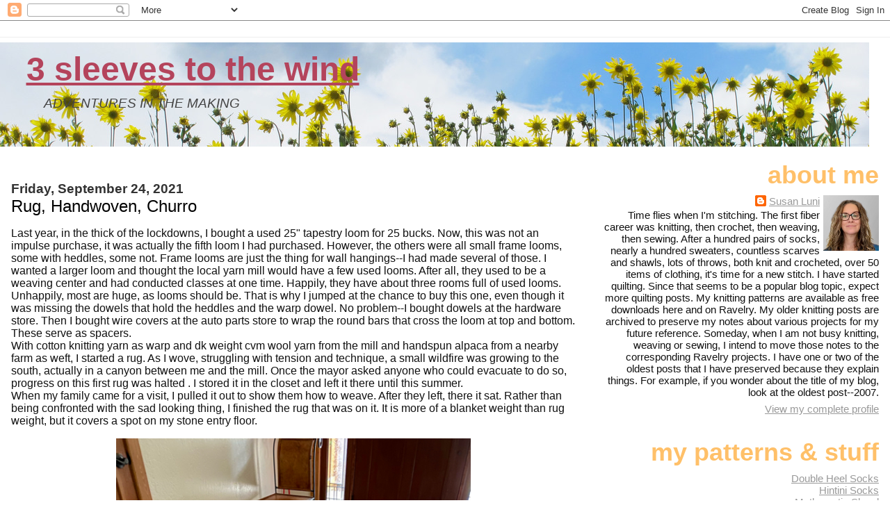

--- FILE ---
content_type: text/html; charset=UTF-8
request_url: https://3sleeves.blogspot.com/2021/09/rug-handwoven-churro.html
body_size: 10874
content:
<!DOCTYPE html>
<html xmlns='http://www.w3.org/1999/xhtml' xmlns:b='http://www.google.com/2005/gml/b' xmlns:data='http://www.google.com/2005/gml/data' xmlns:expr='http://www.google.com/2005/gml/expr'>
<head>
<link href='https://www.blogger.com/static/v1/widgets/2944754296-widget_css_bundle.css' rel='stylesheet' type='text/css'/>
<meta content='text/html; charset=UTF-8' http-equiv='Content-Type'/>
<meta content='blogger' name='generator'/>
<link href='https://3sleeves.blogspot.com/favicon.ico' rel='icon' type='image/x-icon'/>
<link href='https://3sleeves.blogspot.com/2021/09/rug-handwoven-churro.html' rel='canonical'/>
<link rel="alternate" type="application/atom+xml" title="3 Sleeves to the Wind - Atom" href="https://3sleeves.blogspot.com/feeds/posts/default" />
<link rel="alternate" type="application/rss+xml" title="3 Sleeves to the Wind - RSS" href="https://3sleeves.blogspot.com/feeds/posts/default?alt=rss" />
<link rel="service.post" type="application/atom+xml" title="3 Sleeves to the Wind - Atom" href="https://www.blogger.com/feeds/492301279871001546/posts/default" />

<link rel="alternate" type="application/atom+xml" title="3 Sleeves to the Wind - Atom" href="https://3sleeves.blogspot.com/feeds/5262750225879199119/comments/default" />
<!--Can't find substitution for tag [blog.ieCssRetrofitLinks]-->
<link href='https://blogger.googleusercontent.com/img/b/R29vZ2xl/AVvXsEg-bliE0Of-Jj6fatp27LrJvJUYpwl9WakTazzRvJ6C9sI1HktHzVAi0n0OZZ-opcjmwaVwLpzvjIrXZc1KaYzDEUrpVCYQ2MdHjBUZM4QlDpfsWziVYly59_PldLM47tqx94rlATwYV7zkvleRnVgMoTzffw8Z-3eRY90vJcn42i9kd8VjjClUtN6866vW/w510-h640/092421one.jpeg' rel='image_src'/>
<meta content='https://3sleeves.blogspot.com/2021/09/rug-handwoven-churro.html' property='og:url'/>
<meta content='Rug, Handwoven, Churro' property='og:title'/>
<meta content='Last year, in the thick of the lockdowns, I bought a used 25&quot; tapestry loom for 25 bucks.  Now, this was not an impulse purchase, it was act...' property='og:description'/>
<meta content='https://blogger.googleusercontent.com/img/b/R29vZ2xl/AVvXsEg-bliE0Of-Jj6fatp27LrJvJUYpwl9WakTazzRvJ6C9sI1HktHzVAi0n0OZZ-opcjmwaVwLpzvjIrXZc1KaYzDEUrpVCYQ2MdHjBUZM4QlDpfsWziVYly59_PldLM47tqx94rlATwYV7zkvleRnVgMoTzffw8Z-3eRY90vJcn42i9kd8VjjClUtN6866vW/w1200-h630-p-k-no-nu/092421one.jpeg' property='og:image'/>
<title>3 Sleeves to the Wind: Rug, Handwoven, Churro</title>
<style id='page-skin-1' type='text/css'><!--
/*
* Blogger Template Style
*
* Jellyfish
* by Jason Sutter
*/
body {
margin: 0px;
padding: 0px;
background: #ffffff;
color: #111111;
font: normal normal 100% Lucida Grande, Verdana, Arial, Helvetica, Sans-Serif;
}
a:link,
a:visited,
a:active {
color: #b4445c;
}
a img {
border: 0;
}
@media all {
div#main-wrapper {
float: left;
width: 65%;
padding-top: 20px;
padding-right: 1em;
padding-bottom: 0;
padding-left: 0;
word-wrap: break-word; /* fix for long text breaking sidebar float in IE */
overflow: hidden;     /* fix for long non-text content breaking IE sidebar float */
}
div#sidebar-wrapper {
margin: 0px;
text-align: left;
}
div#sidebar {
width: 32%;
float: right;
word-wrap: break-word; /* fix for long text breaking sidebar float in IE */
overflow: hidden;     /* fix for long non-text content breaking IE sidebar float */
}
}
#content-wrapper {
margin-right: 1em;
margin-left: 1em;
}
@media handheld {
div#main-wrapper {
float:none;
width:90%;
}
div#sidebar-wrapper {
margin-left:5%;
}
}
h1,h2,h3,h4 {
padding:0px;
margin:0px;
}
#header {
padding-top:7px;
padding-right:0px;
padding-bottom:20px;
padding-left:0px;
margin-top:23px;
margin-right:0px;
margin-bottom:0px;
margin-left:0px;
border-top:1px solid #eeeeee;
background: #ffffff;
color: #444444;
}
h1 a:visited {
text-decoration: none;
color: #0000cc;
}
h1 {
padding-left: 3%;
padding-top: 20px;
border-bottom: dotted 1px #000000;
border-top: solid 6px #0000cc;
color: #0000cc;
background: #eeeeee;
text-transform:lowercase;
font: normal bold 300% Trebuchet, Trebuchet MS, Arial, sans-serif;
line-height: 0.8em;
}
.description {
padding:0px;
margin-top:1em;
margin-right:12%;
margin-bottom:0px;
margin-left:5%;
color: #444444;
background:transparent;
text-transform:uppercase;
font: italic normal 117% Lucida Grande,Verdana, Arial, Sans-serif;
}
h3 {
color: #000000;
font-weight:normal;
font-size: 150%;
}
h3.post-title a {
color: #000000;
}
.Blog h2.date-header {
margin-top:10px;
margin-right:0px;
margin-bottom:0px;
margin-left:0px;
color: #333333;
font-size:120%;
text-align: left;
text-transform:none;
font-weight: bold;
}
#sidebar .widget {
margin-top: 0px;
margin-right: 0px;
margin-bottom: 33px;
margin-left: 0px;
padding: 0px;
font-size: 95%;
text-align: right;
}
#sidebar ul {
list-style-type: none;
margin-top: 0;
}
#sidebar li {
margin: 0px;
padding: 0px;
list-style-type: none;
}
@media all {
.widget h2 {
color: #ffc069;
font-size: 240%;
text-align:right;
text-transform:lowercase;
}
}
@media handheld {
.widget h2 {
text-align:left;
}
#sidebar {
text-align:left;
}
}
.post {
margin-top:0px;
margin-right:0px;
margin-bottom:30px;
margin-left:0px;
font-size:100%;
}
.post strong {
font-weight: bold;
}
#sidebar a:link,
#sidebar a:visited {
color: #999999;
}
#sidebar a:hover {
text-decoration: none;
}
pre,code,strike {
color: #666666;
}
.post-footer {
padding: 0px;
margin: 0px;
color: #444444;
font-size: 80%;
}
.post-footer a {
text-decoration:none;
}
.post-footer a:hover {
text-decoration:underline;
}
#comments {
padding-top: 2px;
padding-right: 0px;
padding-bottom: 2px;
padding-left: 5px;
font-weight: normal;
}
.comment-author {
margin-top: 20px;
}
.comment-body {
margin-top: 10px;
font-size: 100%;
}
.comment-footer {
margin-right: 10px;
display: inline;
padding: 0px;
color: #444444;
font-size: 80%;
font-family: Lucida Grande,MS Sans Serif,Lucida Sans Unicode,Verdana,Geneva,Lucida,Arial,Helvetica,Sans-Serif;
}
.deleted-comment {
font-style:italic;
color:gray;
}
.comment-link {
margin-left: .6em;
}
.profile-img {
margin-top: 0;
margin-right: 0;
margin-bottom: 5px;
margin-left: 5px;
float: right;
}
.Profile dd {
margin: 0;
padding: 0;
}
.BlogArchive #ArchiveList {
float: right;
}
.widget-content {
margin-top: 0.5em;
}
@media handheld {
.Profile img {
float:none;
}
.Profile {
text-align:left;
}
}
.feed-links {
clear: both;
line-height: 2.5em;
}
#blog-pager-newer-link {
float: left;
}
#blog-pager-older-link {
float: right;
}
#blog-pager {
text-align: center;
}
.clear {
clear: both;
}
/** Tweaks for subscribe widget */
.widget-content .subscribe-wrapper {
float: right;
clear: right;
margin: .2em;
font-family: Arial,Sans-Serif;
}
/** Tweaks for layout editor mode */
body#layout #outer-wrapper {
margin-top: 10px;
}
body#layout #main-wrapper,
body#layout #header {
margin-top: 0;
padding-top: 0;
}

--></style>
<link href='https://www.blogger.com/dyn-css/authorization.css?targetBlogID=492301279871001546&amp;zx=aabcab0e-80e3-472d-96e4-ef876002aab8' media='none' onload='if(media!=&#39;all&#39;)media=&#39;all&#39;' rel='stylesheet'/><noscript><link href='https://www.blogger.com/dyn-css/authorization.css?targetBlogID=492301279871001546&amp;zx=aabcab0e-80e3-472d-96e4-ef876002aab8' rel='stylesheet'/></noscript>
<meta name='google-adsense-platform-account' content='ca-host-pub-1556223355139109'/>
<meta name='google-adsense-platform-domain' content='blogspot.com'/>

</head>
<body>
<div class='navbar section' id='navbar'><div class='widget Navbar' data-version='1' id='Navbar1'><script type="text/javascript">
    function setAttributeOnload(object, attribute, val) {
      if(window.addEventListener) {
        window.addEventListener('load',
          function(){ object[attribute] = val; }, false);
      } else {
        window.attachEvent('onload', function(){ object[attribute] = val; });
      }
    }
  </script>
<div id="navbar-iframe-container"></div>
<script type="text/javascript" src="https://apis.google.com/js/platform.js"></script>
<script type="text/javascript">
      gapi.load("gapi.iframes:gapi.iframes.style.bubble", function() {
        if (gapi.iframes && gapi.iframes.getContext) {
          gapi.iframes.getContext().openChild({
              url: 'https://www.blogger.com/navbar/492301279871001546?po\x3d5262750225879199119\x26origin\x3dhttps://3sleeves.blogspot.com',
              where: document.getElementById("navbar-iframe-container"),
              id: "navbar-iframe"
          });
        }
      });
    </script><script type="text/javascript">
(function() {
var script = document.createElement('script');
script.type = 'text/javascript';
script.src = '//pagead2.googlesyndication.com/pagead/js/google_top_exp.js';
var head = document.getElementsByTagName('head')[0];
if (head) {
head.appendChild(script);
}})();
</script>
</div></div>
<div id='outer-wrapper'><div id='wrap2'>
<!-- skip links for text browsers -->
<span id='skiplinks' style='display:none;'>
<a href='#main'>skip to main </a> |
      <a href='#sidebar'>skip to sidebar</a>
</span>
<div id='header-wrapper'>
<div class='header section' id='header'><div class='widget Header' data-version='1' id='Header1'>
<div id='header-inner' style='background-image: url("https://blogger.googleusercontent.com/img/b/R29vZ2xl/AVvXsEiJi3TnOqgCEBwi1-FvWdk7Dw6AiB7QlHq85tbUdLpFQsnMq8fNMY_g21BuyBmsTMvGLcUFUIn2vRyegHlX-k-3JVbciTrYixbY2USNuFLdDxYM09mZLHbExhbixhEld5-Yj-iVrp2Xrudp/s1250/headerflowers.JPG"); background-position: left; width: 1250px; min-height: 150px; _height: 150px; background-repeat: no-repeat; '>
<div class='titlewrapper' style='background: transparent'>
<h1 class='title' style='background: transparent; border-width: 0px'>
<a href='https://3sleeves.blogspot.com/'>
3 Sleeves to the Wind
</a>
</h1>
</div>
<div class='descriptionwrapper'>
<p class='description'><span>Adventures in the Making</span></p>
</div>
</div>
</div></div>
</div>
<div id='content-wrapper'>
<div id='crosscol-wrapper' style='text-align:center'>
<div class='crosscol no-items section' id='crosscol'></div>
</div>
<div id='main-wrapper'>
<div class='main section' id='main'><div class='widget Blog' data-version='1' id='Blog1'>
<div class='blog-posts hfeed'>

          <div class="date-outer">
        
<h2 class='date-header'><span>Friday, September 24, 2021</span></h2>

          <div class="date-posts">
        
<div class='post-outer'>
<div class='post hentry uncustomized-post-template' itemprop='blogPost' itemscope='itemscope' itemtype='http://schema.org/BlogPosting'>
<meta content='https://blogger.googleusercontent.com/img/b/R29vZ2xl/AVvXsEg-bliE0Of-Jj6fatp27LrJvJUYpwl9WakTazzRvJ6C9sI1HktHzVAi0n0OZZ-opcjmwaVwLpzvjIrXZc1KaYzDEUrpVCYQ2MdHjBUZM4QlDpfsWziVYly59_PldLM47tqx94rlATwYV7zkvleRnVgMoTzffw8Z-3eRY90vJcn42i9kd8VjjClUtN6866vW/w510-h640/092421one.jpeg' itemprop='image_url'/>
<meta content='492301279871001546' itemprop='blogId'/>
<meta content='5262750225879199119' itemprop='postId'/>
<a name='5262750225879199119'></a>
<h3 class='post-title entry-title' itemprop='name'>
Rug, Handwoven, Churro
</h3>
<div class='post-header'>
<div class='post-header-line-1'></div>
</div>
<div class='post-body entry-content' id='post-body-5262750225879199119' itemprop='description articleBody'>
<p>Last year, in the thick of the lockdowns, I bought a used 25" tapestry loom for 25 bucks.  Now, this was not an impulse purchase, it was actually the fifth loom I had purchased.  However, the others were all small frame looms, some with heddles, some not.  Frame looms are just the thing for wall hangings--I had made several of those.  I wanted a larger loom and thought the local yarn mill would have a few used looms.  After all, they used to be a weaving center and had conducted classes at one time.  Happily, they have about three rooms full of used looms.  Unhappily, most are huge, as looms should be.  That is why I jumped at the chance to buy this one, even though it was missing the dowels that hold the heddles and the warp dowel.  No problem--I bought dowels at the hardware store.  Then I bought wire covers at the auto parts store to wrap the round bars that cross the loom at top and bottom.  These serve as spacers.  <br />With cotton knitting yarn as warp and dk weight cvm wool yarn from the mill and handspun alpaca from a nearby farm as weft, I started a rug. As I wove, struggling with tension and technique, a small wildfire was growing to the south, actually in a canyon between me and the mill.  Once the mayor asked anyone who could evacuate to do so, progress on this first rug was halted .  I stored it in the closet and left it there until this summer.  <br />When my family came for a visit, I pulled it out to show them how to weave.  After they left, there it sat.  Rather than being confronted with the sad looking thing, I finished the rug that was on it.  It is more of a blanket weight than rug weight, but it covers a spot on my stone entry floor.  <br /></p><div class="separator" style="clear: both; text-align: center;"><a href="https://blogger.googleusercontent.com/img/b/R29vZ2xl/AVvXsEg-bliE0Of-Jj6fatp27LrJvJUYpwl9WakTazzRvJ6C9sI1HktHzVAi0n0OZZ-opcjmwaVwLpzvjIrXZc1KaYzDEUrpVCYQ2MdHjBUZM4QlDpfsWziVYly59_PldLM47tqx94rlATwYV7zkvleRnVgMoTzffw8Z-3eRY90vJcn42i9kd8VjjClUtN6866vW/s600/092421one.jpeg" imageanchor="1" style="margin-left: 1em; margin-right: 1em;"><img border="0" data-original-height="600" data-original-width="478" height="640" src="https://blogger.googleusercontent.com/img/b/R29vZ2xl/AVvXsEg-bliE0Of-Jj6fatp27LrJvJUYpwl9WakTazzRvJ6C9sI1HktHzVAi0n0OZZ-opcjmwaVwLpzvjIrXZc1KaYzDEUrpVCYQ2MdHjBUZM4QlDpfsWziVYly59_PldLM47tqx94rlATwYV7zkvleRnVgMoTzffw8Z-3eRY90vJcn42i9kd8VjjClUtN6866vW/w510-h640/092421one.jpeg" width="510" /></a></div><br /><p><i>That is it on the bottom left, the dark brown and tan one.  It sits next to my new one.  All the others are rugs that I have purchased.&nbsp; My goal is to replace this mismatched lineup with a couple of larger rugs or a runner.</i></p><p></p><p>Then, with the loom empty, it was time for a trip to the mill.  What could be more appropriate than a rug woven with wool from Churro sheep, scoured, carded, spun and dyed at the local mill?  As I picked out the yarn, I found a small group of warp yarns, wool from J. S. Clasgens, in one of the cubbyholes.  They were all partial spools, probably left over from local weavers.  It was not enough to warp their standard size looms, but it was more than enough for my small tapestry loom.  I had been wanting to try Clasgens yarn, having read that it was ideal for Chimayo style rugs, but I hesitated to order a full spool from them.  Finding this bit at the mill was a relief, relieving me of ordering, paying for shipping and waiting for delivery.</p>After using the Clasgens, I have turned against it, in spite of the strong recommendation.  It sheds tremendously and is very sticky, making packing the weft down around it an arduous task.  I have since bought some warp yarn milled by Jagger Yarns.  It is smoother and is waxed.<br /><p>Considering all the improvements to my second rug: wool warp, Churro weft, and a little experience; of course the weaving was quicker and the result better. It did not go smoothly, due to the sticky warp and a probably too close epi (I wanted 4 warp strings per inch, but ended up with 5.3 due to the spacers not stretching out as much as I hoped.), but I finished it in less than a month.</p><div class="separator" style="clear: both; text-align: center;"><a href="https://blogger.googleusercontent.com/img/b/R29vZ2xl/AVvXsEggP7OUVsc78rXTNUeZ9402FoAoylEI4ErP8sqErTi0fzzPqD3ABJRshgae5Z9oNtVESYAnh8PFMeEBeWVxUCV4hWUttd1e_6QBrsbm5jLP5ldo0JdFfJYQOAIaWHvZnGTFv9WDrIvD393vy4XNBral9PBdwqmM4Yw0tVw15l9yM3ryx9nrOg-h83b7OsTg/s600/092421two.jpeg" imageanchor="1" style="margin-left: 1em; margin-right: 1em;"><img border="0" data-original-height="600" data-original-width="600" height="640" src="https://blogger.googleusercontent.com/img/b/R29vZ2xl/AVvXsEggP7OUVsc78rXTNUeZ9402FoAoylEI4ErP8sqErTi0fzzPqD3ABJRshgae5Z9oNtVESYAnh8PFMeEBeWVxUCV4hWUttd1e_6QBrsbm5jLP5ldo0JdFfJYQOAIaWHvZnGTFv9WDrIvD393vy4XNBral9PBdwqmM4Yw0tVw15l9yM3ryx9nrOg-h83b7OsTg/w640-h640/092421two.jpeg" width="640" /></a></div><br /><p>My technique improved as I wove.  The end of this rug is tighter and smoother than the beginning.  That is encouraging.</p><div class="separator" style="clear: both; text-align: center;"><a href="https://blogger.googleusercontent.com/img/b/R29vZ2xl/[base64]/s600/092421three.jpeg" imageanchor="1" style="margin-left: 1em; margin-right: 1em;"><img border="0" data-original-height="600" data-original-width="450" height="640" src="https://blogger.googleusercontent.com/img/b/R29vZ2xl/[base64]/w480-h640/092421three.jpeg" width="480" /></a></div><br /><p>It is nearly 23" wide, a couple of inches wider than the first rug I wove, but due to my using a large piece of cardboard at the start, not realizing that it would take up weaving space, it is only 34" long.</p><p></p><p></p><p></p><p></p>
<div style='clear: both;'></div>
</div>
<div class='post-footer'>
<div class='post-footer-line post-footer-line-1'>
<span class='post-author vcard'>
Posted by
<span class='fn' itemprop='author' itemscope='itemscope' itemtype='http://schema.org/Person'>
<meta content='https://www.blogger.com/profile/17799333297406389634' itemprop='url'/>
<a class='g-profile' href='https://www.blogger.com/profile/17799333297406389634' rel='author' title='author profile'>
<span itemprop='name'>Susan Luni</span>
</a>
</span>
</span>
<span class='post-timestamp'>
at
<meta content='https://3sleeves.blogspot.com/2021/09/rug-handwoven-churro.html' itemprop='url'/>
<a class='timestamp-link' href='https://3sleeves.blogspot.com/2021/09/rug-handwoven-churro.html' rel='bookmark' title='permanent link'><abbr class='published' itemprop='datePublished' title='2021-09-24T12:22:00-07:00'>12:22&#8239;PM</abbr></a>
</span>
<span class='post-comment-link'>
</span>
<span class='post-icons'>
<span class='item-control blog-admin pid-302960852'>
<a href='https://www.blogger.com/post-edit.g?blogID=492301279871001546&postID=5262750225879199119&from=pencil' title='Edit Post'>
<img alt='' class='icon-action' height='18' src='https://resources.blogblog.com/img/icon18_edit_allbkg.gif' width='18'/>
</a>
</span>
</span>
<div class='post-share-buttons goog-inline-block'>
</div>
</div>
<div class='post-footer-line post-footer-line-2'>
<span class='post-labels'>
</span>
</div>
<div class='post-footer-line post-footer-line-3'>
<span class='post-location'>
</span>
</div>
</div>
</div>
<div class='comments' id='comments'>
<a name='comments'></a>
<h4>No comments:</h4>
<div id='Blog1_comments-block-wrapper'>
<dl class='avatar-comment-indent' id='comments-block'>
</dl>
</div>
<p class='comment-footer'>
<a href='https://www.blogger.com/comment/fullpage/post/492301279871001546/5262750225879199119' onclick=''>Post a Comment</a>
</p>
</div>
</div>

        </div></div>
      
</div>
<div class='blog-pager' id='blog-pager'>
<span id='blog-pager-newer-link'>
<a class='blog-pager-newer-link' href='https://3sleeves.blogspot.com/2021/10/03-deep-v-neck-cardigan.html' id='Blog1_blog-pager-newer-link' title='Newer Post'>Newer Post</a>
</span>
<span id='blog-pager-older-link'>
<a class='blog-pager-older-link' href='https://3sleeves.blogspot.com/2021/09/mccalls-8192-wearable-toile-in-view-and.html' id='Blog1_blog-pager-older-link' title='Older Post'>Older Post</a>
</span>
<a class='home-link' href='https://3sleeves.blogspot.com/'>Home</a>
</div>
<div class='clear'></div>
<div class='post-feeds'>
<div class='feed-links'>
Subscribe to:
<a class='feed-link' href='https://3sleeves.blogspot.com/feeds/5262750225879199119/comments/default' target='_blank' type='application/atom+xml'>Post Comments (Atom)</a>
</div>
</div>
</div></div>
</div>
<div id='sidebar-wrapper'>
<div class='sidebar section' id='sidebar'><div class='widget Profile' data-version='1' id='Profile1'>
<h2>About Me</h2>
<div class='widget-content'>
<a href='https://www.blogger.com/profile/17799333297406389634'><img alt='My photo' class='profile-img' height='80' src='//blogger.googleusercontent.com/img/b/R29vZ2xl/AVvXsEiu63VavkOEcqKhQQX6rWMsnu5keH0DBHhT5hMr0J9Afi5gU1x3x00X6q4mgsrmfTQNL8bBIQRrIOvQDj-tLsEvnlp5s5o27esA0H5f-epQzD41LfZl-AAzlI8O-fCACBSp-Sbzm6q3kDBVgNtrFISBkS2CFf6VWtPSOj0mWHYASm2VESQ/s1600/profilepic.jpg' width='80'/></a>
<dl class='profile-datablock'>
<dt class='profile-data'>
<a class='profile-name-link g-profile' href='https://www.blogger.com/profile/17799333297406389634' rel='author' style='background-image: url(//www.blogger.com/img/logo-16.png);'>
Susan Luni
</a>
</dt>
<dd class='profile-textblock'>Time flies when I'm stitching.  The first fiber career was knitting, then crochet, then weaving, then sewing.  After a hundred pairs of socks, nearly a hundred sweaters, countless scarves and shawls, lots of throws, both knit and crocheted, over 50 items of clothing, it's time for a new stitch.  I have started quilting.  Since that seems to be a popular blog topic, expect more quilting posts.   My knitting patterns are available as free downloads here and on Ravelry.  My older knitting posts are archived to preserve my notes about various projects for my future reference.  Someday, when I am not busy knitting, weaving or sewing, I intend to move those notes to the corresponding Ravelry projects.  I have one or two of the oldest posts that I have preserved because they explain things.  For example, if you wonder about the title of my blog, look at the oldest post--2007.</dd>
</dl>
<a class='profile-link' href='https://www.blogger.com/profile/17799333297406389634' rel='author'>View my complete profile</a>
<div class='clear'></div>
</div>
</div><div class='widget LinkList' data-version='1' id='LinkList1'>
<h2>My Patterns &amp; Stuff</h2>
<div class='widget-content'>
<ul>
<li><a href='http://3sleeves.blogspot.com/2014/04/double-knit-sock-heels-pattern.html'>Double Heel Socks</a></li>
<li><a href='http://3sleeves.blogspot.com/2014/03/hitini-sock-pattern-published.html'>Hintini Socks</a></li>
<li><a href='http://knitty.com/ISSUEdf11/PATTmathematix.php'>Mathematix Shawl</a></li>
<li><a href='http://3sleeves.blogspot.com/2011/07/perfecting-ribbed-hand-knit-socks.html'>Daylong Socks</a></li>
<li><a href='http://3sleeves.blogspot.com/2010/03/burning-stripes-sock-pattern-for-sale.html'>Burning Stripes Socks</a></li>
<li><a href='http://3sleeves.blogspot.com/2009/07/knitted-guest-hand-towel-pattern.html'>Bubble Up Towel</a></li>
</ul>
<div class='clear'></div>
</div>
</div><div class='widget Text' data-version='1' id='Text1'>
<h2 class='title'>My Favorite Quote</h2>
<div class='widget-content'>
<em>What I hope people realize is that any time you try to change very entrenched, very established interests, it's not going to be easy, and it's not going to be clean, and it's not going to be quick and you're going to lose sometime.</em><br /><br />Ray Mabus<br /><br />Governor of Mississippi, 1988-92<br /><br /><em></em><br /><br /><br />
</div>
<div class='clear'></div>
</div><div class='widget BlogArchive' data-version='1' id='BlogArchive1'>
<h2>my Blog Archive</h2>
<div class='widget-content'>
<div id='ArchiveList'>
<div id='BlogArchive1_ArchiveList'>
<ul class='hierarchy'>
<li class='archivedate collapsed'>
<a class='toggle' href='javascript:void(0)'>
<span class='zippy'>

        &#9658;&#160;
      
</span>
</a>
<a class='post-count-link' href='https://3sleeves.blogspot.com/2025/'>
2025
</a>
<span class='post-count' dir='ltr'>(13)</span>
<ul class='hierarchy'>
<li class='archivedate collapsed'>
<a class='toggle' href='javascript:void(0)'>
<span class='zippy'>

        &#9658;&#160;
      
</span>
</a>
<a class='post-count-link' href='https://3sleeves.blogspot.com/2025/12/'>
December
</a>
<span class='post-count' dir='ltr'>(2)</span>
</li>
</ul>
<ul class='hierarchy'>
<li class='archivedate collapsed'>
<a class='toggle' href='javascript:void(0)'>
<span class='zippy'>

        &#9658;&#160;
      
</span>
</a>
<a class='post-count-link' href='https://3sleeves.blogspot.com/2025/08/'>
August
</a>
<span class='post-count' dir='ltr'>(2)</span>
</li>
</ul>
<ul class='hierarchy'>
<li class='archivedate collapsed'>
<a class='toggle' href='javascript:void(0)'>
<span class='zippy'>

        &#9658;&#160;
      
</span>
</a>
<a class='post-count-link' href='https://3sleeves.blogspot.com/2025/07/'>
July
</a>
<span class='post-count' dir='ltr'>(2)</span>
</li>
</ul>
<ul class='hierarchy'>
<li class='archivedate collapsed'>
<a class='toggle' href='javascript:void(0)'>
<span class='zippy'>

        &#9658;&#160;
      
</span>
</a>
<a class='post-count-link' href='https://3sleeves.blogspot.com/2025/06/'>
June
</a>
<span class='post-count' dir='ltr'>(1)</span>
</li>
</ul>
<ul class='hierarchy'>
<li class='archivedate collapsed'>
<a class='toggle' href='javascript:void(0)'>
<span class='zippy'>

        &#9658;&#160;
      
</span>
</a>
<a class='post-count-link' href='https://3sleeves.blogspot.com/2025/05/'>
May
</a>
<span class='post-count' dir='ltr'>(1)</span>
</li>
</ul>
<ul class='hierarchy'>
<li class='archivedate collapsed'>
<a class='toggle' href='javascript:void(0)'>
<span class='zippy'>

        &#9658;&#160;
      
</span>
</a>
<a class='post-count-link' href='https://3sleeves.blogspot.com/2025/04/'>
April
</a>
<span class='post-count' dir='ltr'>(1)</span>
</li>
</ul>
<ul class='hierarchy'>
<li class='archivedate collapsed'>
<a class='toggle' href='javascript:void(0)'>
<span class='zippy'>

        &#9658;&#160;
      
</span>
</a>
<a class='post-count-link' href='https://3sleeves.blogspot.com/2025/03/'>
March
</a>
<span class='post-count' dir='ltr'>(4)</span>
</li>
</ul>
</li>
</ul>
<ul class='hierarchy'>
<li class='archivedate collapsed'>
<a class='toggle' href='javascript:void(0)'>
<span class='zippy'>

        &#9658;&#160;
      
</span>
</a>
<a class='post-count-link' href='https://3sleeves.blogspot.com/2024/'>
2024
</a>
<span class='post-count' dir='ltr'>(19)</span>
<ul class='hierarchy'>
<li class='archivedate collapsed'>
<a class='toggle' href='javascript:void(0)'>
<span class='zippy'>

        &#9658;&#160;
      
</span>
</a>
<a class='post-count-link' href='https://3sleeves.blogspot.com/2024/11/'>
November
</a>
<span class='post-count' dir='ltr'>(1)</span>
</li>
</ul>
<ul class='hierarchy'>
<li class='archivedate collapsed'>
<a class='toggle' href='javascript:void(0)'>
<span class='zippy'>

        &#9658;&#160;
      
</span>
</a>
<a class='post-count-link' href='https://3sleeves.blogspot.com/2024/10/'>
October
</a>
<span class='post-count' dir='ltr'>(1)</span>
</li>
</ul>
<ul class='hierarchy'>
<li class='archivedate collapsed'>
<a class='toggle' href='javascript:void(0)'>
<span class='zippy'>

        &#9658;&#160;
      
</span>
</a>
<a class='post-count-link' href='https://3sleeves.blogspot.com/2024/09/'>
September
</a>
<span class='post-count' dir='ltr'>(1)</span>
</li>
</ul>
<ul class='hierarchy'>
<li class='archivedate collapsed'>
<a class='toggle' href='javascript:void(0)'>
<span class='zippy'>

        &#9658;&#160;
      
</span>
</a>
<a class='post-count-link' href='https://3sleeves.blogspot.com/2024/08/'>
August
</a>
<span class='post-count' dir='ltr'>(1)</span>
</li>
</ul>
<ul class='hierarchy'>
<li class='archivedate collapsed'>
<a class='toggle' href='javascript:void(0)'>
<span class='zippy'>

        &#9658;&#160;
      
</span>
</a>
<a class='post-count-link' href='https://3sleeves.blogspot.com/2024/07/'>
July
</a>
<span class='post-count' dir='ltr'>(1)</span>
</li>
</ul>
<ul class='hierarchy'>
<li class='archivedate collapsed'>
<a class='toggle' href='javascript:void(0)'>
<span class='zippy'>

        &#9658;&#160;
      
</span>
</a>
<a class='post-count-link' href='https://3sleeves.blogspot.com/2024/06/'>
June
</a>
<span class='post-count' dir='ltr'>(1)</span>
</li>
</ul>
<ul class='hierarchy'>
<li class='archivedate collapsed'>
<a class='toggle' href='javascript:void(0)'>
<span class='zippy'>

        &#9658;&#160;
      
</span>
</a>
<a class='post-count-link' href='https://3sleeves.blogspot.com/2024/05/'>
May
</a>
<span class='post-count' dir='ltr'>(2)</span>
</li>
</ul>
<ul class='hierarchy'>
<li class='archivedate collapsed'>
<a class='toggle' href='javascript:void(0)'>
<span class='zippy'>

        &#9658;&#160;
      
</span>
</a>
<a class='post-count-link' href='https://3sleeves.blogspot.com/2024/04/'>
April
</a>
<span class='post-count' dir='ltr'>(3)</span>
</li>
</ul>
<ul class='hierarchy'>
<li class='archivedate collapsed'>
<a class='toggle' href='javascript:void(0)'>
<span class='zippy'>

        &#9658;&#160;
      
</span>
</a>
<a class='post-count-link' href='https://3sleeves.blogspot.com/2024/03/'>
March
</a>
<span class='post-count' dir='ltr'>(3)</span>
</li>
</ul>
<ul class='hierarchy'>
<li class='archivedate collapsed'>
<a class='toggle' href='javascript:void(0)'>
<span class='zippy'>

        &#9658;&#160;
      
</span>
</a>
<a class='post-count-link' href='https://3sleeves.blogspot.com/2024/02/'>
February
</a>
<span class='post-count' dir='ltr'>(2)</span>
</li>
</ul>
<ul class='hierarchy'>
<li class='archivedate collapsed'>
<a class='toggle' href='javascript:void(0)'>
<span class='zippy'>

        &#9658;&#160;
      
</span>
</a>
<a class='post-count-link' href='https://3sleeves.blogspot.com/2024/01/'>
January
</a>
<span class='post-count' dir='ltr'>(3)</span>
</li>
</ul>
</li>
</ul>
<ul class='hierarchy'>
<li class='archivedate collapsed'>
<a class='toggle' href='javascript:void(0)'>
<span class='zippy'>

        &#9658;&#160;
      
</span>
</a>
<a class='post-count-link' href='https://3sleeves.blogspot.com/2023/'>
2023
</a>
<span class='post-count' dir='ltr'>(13)</span>
<ul class='hierarchy'>
<li class='archivedate collapsed'>
<a class='toggle' href='javascript:void(0)'>
<span class='zippy'>

        &#9658;&#160;
      
</span>
</a>
<a class='post-count-link' href='https://3sleeves.blogspot.com/2023/12/'>
December
</a>
<span class='post-count' dir='ltr'>(2)</span>
</li>
</ul>
<ul class='hierarchy'>
<li class='archivedate collapsed'>
<a class='toggle' href='javascript:void(0)'>
<span class='zippy'>

        &#9658;&#160;
      
</span>
</a>
<a class='post-count-link' href='https://3sleeves.blogspot.com/2023/11/'>
November
</a>
<span class='post-count' dir='ltr'>(2)</span>
</li>
</ul>
<ul class='hierarchy'>
<li class='archivedate collapsed'>
<a class='toggle' href='javascript:void(0)'>
<span class='zippy'>

        &#9658;&#160;
      
</span>
</a>
<a class='post-count-link' href='https://3sleeves.blogspot.com/2023/06/'>
June
</a>
<span class='post-count' dir='ltr'>(5)</span>
</li>
</ul>
<ul class='hierarchy'>
<li class='archivedate collapsed'>
<a class='toggle' href='javascript:void(0)'>
<span class='zippy'>

        &#9658;&#160;
      
</span>
</a>
<a class='post-count-link' href='https://3sleeves.blogspot.com/2023/04/'>
April
</a>
<span class='post-count' dir='ltr'>(2)</span>
</li>
</ul>
<ul class='hierarchy'>
<li class='archivedate collapsed'>
<a class='toggle' href='javascript:void(0)'>
<span class='zippy'>

        &#9658;&#160;
      
</span>
</a>
<a class='post-count-link' href='https://3sleeves.blogspot.com/2023/03/'>
March
</a>
<span class='post-count' dir='ltr'>(1)</span>
</li>
</ul>
<ul class='hierarchy'>
<li class='archivedate collapsed'>
<a class='toggle' href='javascript:void(0)'>
<span class='zippy'>

        &#9658;&#160;
      
</span>
</a>
<a class='post-count-link' href='https://3sleeves.blogspot.com/2023/01/'>
January
</a>
<span class='post-count' dir='ltr'>(1)</span>
</li>
</ul>
</li>
</ul>
<ul class='hierarchy'>
<li class='archivedate collapsed'>
<a class='toggle' href='javascript:void(0)'>
<span class='zippy'>

        &#9658;&#160;
      
</span>
</a>
<a class='post-count-link' href='https://3sleeves.blogspot.com/2022/'>
2022
</a>
<span class='post-count' dir='ltr'>(16)</span>
<ul class='hierarchy'>
<li class='archivedate collapsed'>
<a class='toggle' href='javascript:void(0)'>
<span class='zippy'>

        &#9658;&#160;
      
</span>
</a>
<a class='post-count-link' href='https://3sleeves.blogspot.com/2022/12/'>
December
</a>
<span class='post-count' dir='ltr'>(4)</span>
</li>
</ul>
<ul class='hierarchy'>
<li class='archivedate collapsed'>
<a class='toggle' href='javascript:void(0)'>
<span class='zippy'>

        &#9658;&#160;
      
</span>
</a>
<a class='post-count-link' href='https://3sleeves.blogspot.com/2022/11/'>
November
</a>
<span class='post-count' dir='ltr'>(4)</span>
</li>
</ul>
<ul class='hierarchy'>
<li class='archivedate collapsed'>
<a class='toggle' href='javascript:void(0)'>
<span class='zippy'>

        &#9658;&#160;
      
</span>
</a>
<a class='post-count-link' href='https://3sleeves.blogspot.com/2022/10/'>
October
</a>
<span class='post-count' dir='ltr'>(2)</span>
</li>
</ul>
<ul class='hierarchy'>
<li class='archivedate collapsed'>
<a class='toggle' href='javascript:void(0)'>
<span class='zippy'>

        &#9658;&#160;
      
</span>
</a>
<a class='post-count-link' href='https://3sleeves.blogspot.com/2022/06/'>
June
</a>
<span class='post-count' dir='ltr'>(1)</span>
</li>
</ul>
<ul class='hierarchy'>
<li class='archivedate collapsed'>
<a class='toggle' href='javascript:void(0)'>
<span class='zippy'>

        &#9658;&#160;
      
</span>
</a>
<a class='post-count-link' href='https://3sleeves.blogspot.com/2022/04/'>
April
</a>
<span class='post-count' dir='ltr'>(2)</span>
</li>
</ul>
<ul class='hierarchy'>
<li class='archivedate collapsed'>
<a class='toggle' href='javascript:void(0)'>
<span class='zippy'>

        &#9658;&#160;
      
</span>
</a>
<a class='post-count-link' href='https://3sleeves.blogspot.com/2022/02/'>
February
</a>
<span class='post-count' dir='ltr'>(1)</span>
</li>
</ul>
<ul class='hierarchy'>
<li class='archivedate collapsed'>
<a class='toggle' href='javascript:void(0)'>
<span class='zippy'>

        &#9658;&#160;
      
</span>
</a>
<a class='post-count-link' href='https://3sleeves.blogspot.com/2022/01/'>
January
</a>
<span class='post-count' dir='ltr'>(2)</span>
</li>
</ul>
</li>
</ul>
<ul class='hierarchy'>
<li class='archivedate expanded'>
<a class='toggle' href='javascript:void(0)'>
<span class='zippy toggle-open'>

        &#9660;&#160;
      
</span>
</a>
<a class='post-count-link' href='https://3sleeves.blogspot.com/2021/'>
2021
</a>
<span class='post-count' dir='ltr'>(11)</span>
<ul class='hierarchy'>
<li class='archivedate collapsed'>
<a class='toggle' href='javascript:void(0)'>
<span class='zippy'>

        &#9658;&#160;
      
</span>
</a>
<a class='post-count-link' href='https://3sleeves.blogspot.com/2021/12/'>
December
</a>
<span class='post-count' dir='ltr'>(1)</span>
</li>
</ul>
<ul class='hierarchy'>
<li class='archivedate collapsed'>
<a class='toggle' href='javascript:void(0)'>
<span class='zippy'>

        &#9658;&#160;
      
</span>
</a>
<a class='post-count-link' href='https://3sleeves.blogspot.com/2021/11/'>
November
</a>
<span class='post-count' dir='ltr'>(1)</span>
</li>
</ul>
<ul class='hierarchy'>
<li class='archivedate collapsed'>
<a class='toggle' href='javascript:void(0)'>
<span class='zippy'>

        &#9658;&#160;
      
</span>
</a>
<a class='post-count-link' href='https://3sleeves.blogspot.com/2021/10/'>
October
</a>
<span class='post-count' dir='ltr'>(2)</span>
</li>
</ul>
<ul class='hierarchy'>
<li class='archivedate expanded'>
<a class='toggle' href='javascript:void(0)'>
<span class='zippy toggle-open'>

        &#9660;&#160;
      
</span>
</a>
<a class='post-count-link' href='https://3sleeves.blogspot.com/2021/09/'>
September
</a>
<span class='post-count' dir='ltr'>(4)</span>
<ul class='posts'>
<li><a href='https://3sleeves.blogspot.com/2021/09/rug-handwoven-churro.html'>Rug, Handwoven, Churro</a></li>
<li><a href='https://3sleeves.blogspot.com/2021/09/mccalls-8192-wearable-toile-in-view-and.html'>McCalls 8192, Wearable Toile in View A and Flannel...</a></li>
<li><a href='https://3sleeves.blogspot.com/2021/09/jumpers-new-look-6572.html'>Jumpers!  New Look 6572</a></li>
<li><a href='https://3sleeves.blogspot.com/2021/08/green-chevron-dress.html'>Simplicity 8910, Final Versions and Wearable Toile</a></li>
</ul>
</li>
</ul>
<ul class='hierarchy'>
<li class='archivedate collapsed'>
<a class='toggle' href='javascript:void(0)'>
<span class='zippy'>

        &#9658;&#160;
      
</span>
</a>
<a class='post-count-link' href='https://3sleeves.blogspot.com/2021/08/'>
August
</a>
<span class='post-count' dir='ltr'>(2)</span>
</li>
</ul>
<ul class='hierarchy'>
<li class='archivedate collapsed'>
<a class='toggle' href='javascript:void(0)'>
<span class='zippy'>

        &#9658;&#160;
      
</span>
</a>
<a class='post-count-link' href='https://3sleeves.blogspot.com/2021/05/'>
May
</a>
<span class='post-count' dir='ltr'>(1)</span>
</li>
</ul>
</li>
</ul>
<ul class='hierarchy'>
<li class='archivedate collapsed'>
<a class='toggle' href='javascript:void(0)'>
<span class='zippy'>

        &#9658;&#160;
      
</span>
</a>
<a class='post-count-link' href='https://3sleeves.blogspot.com/2017/'>
2017
</a>
<span class='post-count' dir='ltr'>(2)</span>
<ul class='hierarchy'>
<li class='archivedate collapsed'>
<a class='toggle' href='javascript:void(0)'>
<span class='zippy'>

        &#9658;&#160;
      
</span>
</a>
<a class='post-count-link' href='https://3sleeves.blogspot.com/2017/02/'>
February
</a>
<span class='post-count' dir='ltr'>(1)</span>
</li>
</ul>
<ul class='hierarchy'>
<li class='archivedate collapsed'>
<a class='toggle' href='javascript:void(0)'>
<span class='zippy'>

        &#9658;&#160;
      
</span>
</a>
<a class='post-count-link' href='https://3sleeves.blogspot.com/2017/01/'>
January
</a>
<span class='post-count' dir='ltr'>(1)</span>
</li>
</ul>
</li>
</ul>
<ul class='hierarchy'>
<li class='archivedate collapsed'>
<a class='toggle' href='javascript:void(0)'>
<span class='zippy'>

        &#9658;&#160;
      
</span>
</a>
<a class='post-count-link' href='https://3sleeves.blogspot.com/2014/'>
2014
</a>
<span class='post-count' dir='ltr'>(4)</span>
<ul class='hierarchy'>
<li class='archivedate collapsed'>
<a class='toggle' href='javascript:void(0)'>
<span class='zippy'>

        &#9658;&#160;
      
</span>
</a>
<a class='post-count-link' href='https://3sleeves.blogspot.com/2014/12/'>
December
</a>
<span class='post-count' dir='ltr'>(1)</span>
</li>
</ul>
<ul class='hierarchy'>
<li class='archivedate collapsed'>
<a class='toggle' href='javascript:void(0)'>
<span class='zippy'>

        &#9658;&#160;
      
</span>
</a>
<a class='post-count-link' href='https://3sleeves.blogspot.com/2014/04/'>
April
</a>
<span class='post-count' dir='ltr'>(1)</span>
</li>
</ul>
<ul class='hierarchy'>
<li class='archivedate collapsed'>
<a class='toggle' href='javascript:void(0)'>
<span class='zippy'>

        &#9658;&#160;
      
</span>
</a>
<a class='post-count-link' href='https://3sleeves.blogspot.com/2014/03/'>
March
</a>
<span class='post-count' dir='ltr'>(2)</span>
</li>
</ul>
</li>
</ul>
<ul class='hierarchy'>
<li class='archivedate collapsed'>
<a class='toggle' href='javascript:void(0)'>
<span class='zippy'>

        &#9658;&#160;
      
</span>
</a>
<a class='post-count-link' href='https://3sleeves.blogspot.com/2011/'>
2011
</a>
<span class='post-count' dir='ltr'>(2)</span>
<ul class='hierarchy'>
<li class='archivedate collapsed'>
<a class='toggle' href='javascript:void(0)'>
<span class='zippy'>

        &#9658;&#160;
      
</span>
</a>
<a class='post-count-link' href='https://3sleeves.blogspot.com/2011/07/'>
July
</a>
<span class='post-count' dir='ltr'>(1)</span>
</li>
</ul>
<ul class='hierarchy'>
<li class='archivedate collapsed'>
<a class='toggle' href='javascript:void(0)'>
<span class='zippy'>

        &#9658;&#160;
      
</span>
</a>
<a class='post-count-link' href='https://3sleeves.blogspot.com/2011/01/'>
January
</a>
<span class='post-count' dir='ltr'>(1)</span>
</li>
</ul>
</li>
</ul>
<ul class='hierarchy'>
<li class='archivedate collapsed'>
<a class='toggle' href='javascript:void(0)'>
<span class='zippy'>

        &#9658;&#160;
      
</span>
</a>
<a class='post-count-link' href='https://3sleeves.blogspot.com/2010/'>
2010
</a>
<span class='post-count' dir='ltr'>(1)</span>
<ul class='hierarchy'>
<li class='archivedate collapsed'>
<a class='toggle' href='javascript:void(0)'>
<span class='zippy'>

        &#9658;&#160;
      
</span>
</a>
<a class='post-count-link' href='https://3sleeves.blogspot.com/2010/04/'>
April
</a>
<span class='post-count' dir='ltr'>(1)</span>
</li>
</ul>
</li>
</ul>
<ul class='hierarchy'>
<li class='archivedate collapsed'>
<a class='toggle' href='javascript:void(0)'>
<span class='zippy'>

        &#9658;&#160;
      
</span>
</a>
<a class='post-count-link' href='https://3sleeves.blogspot.com/2009/'>
2009
</a>
<span class='post-count' dir='ltr'>(1)</span>
<ul class='hierarchy'>
<li class='archivedate collapsed'>
<a class='toggle' href='javascript:void(0)'>
<span class='zippy'>

        &#9658;&#160;
      
</span>
</a>
<a class='post-count-link' href='https://3sleeves.blogspot.com/2009/07/'>
July
</a>
<span class='post-count' dir='ltr'>(1)</span>
</li>
</ul>
</li>
</ul>
<ul class='hierarchy'>
<li class='archivedate collapsed'>
<a class='toggle' href='javascript:void(0)'>
<span class='zippy'>

        &#9658;&#160;
      
</span>
</a>
<a class='post-count-link' href='https://3sleeves.blogspot.com/2008/'>
2008
</a>
<span class='post-count' dir='ltr'>(4)</span>
<ul class='hierarchy'>
<li class='archivedate collapsed'>
<a class='toggle' href='javascript:void(0)'>
<span class='zippy'>

        &#9658;&#160;
      
</span>
</a>
<a class='post-count-link' href='https://3sleeves.blogspot.com/2008/12/'>
December
</a>
<span class='post-count' dir='ltr'>(1)</span>
</li>
</ul>
<ul class='hierarchy'>
<li class='archivedate collapsed'>
<a class='toggle' href='javascript:void(0)'>
<span class='zippy'>

        &#9658;&#160;
      
</span>
</a>
<a class='post-count-link' href='https://3sleeves.blogspot.com/2008/10/'>
October
</a>
<span class='post-count' dir='ltr'>(1)</span>
</li>
</ul>
<ul class='hierarchy'>
<li class='archivedate collapsed'>
<a class='toggle' href='javascript:void(0)'>
<span class='zippy'>

        &#9658;&#160;
      
</span>
</a>
<a class='post-count-link' href='https://3sleeves.blogspot.com/2008/09/'>
September
</a>
<span class='post-count' dir='ltr'>(2)</span>
</li>
</ul>
</li>
</ul>
<ul class='hierarchy'>
<li class='archivedate collapsed'>
<a class='toggle' href='javascript:void(0)'>
<span class='zippy'>

        &#9658;&#160;
      
</span>
</a>
<a class='post-count-link' href='https://3sleeves.blogspot.com/2007/'>
2007
</a>
<span class='post-count' dir='ltr'>(1)</span>
<ul class='hierarchy'>
<li class='archivedate collapsed'>
<a class='toggle' href='javascript:void(0)'>
<span class='zippy'>

        &#9658;&#160;
      
</span>
</a>
<a class='post-count-link' href='https://3sleeves.blogspot.com/2007/05/'>
May
</a>
<span class='post-count' dir='ltr'>(1)</span>
</li>
</ul>
</li>
</ul>
</div>
</div>
<div class='clear'></div>
</div>
</div></div>
</div>
<!-- spacer for skins that want sidebar and main to be the same height-->
<div class='clear'>&#160;</div>
</div>
<!-- end content-wrapper -->
</div></div>
<!-- end outer-wrapper -->
<script src="//www.google-analytics.com/urchin.js" type="text/javascript">
</script>
<script type='text/javascript'>
_uacct = "UA-2031330-1";
urchinTracker();
</script>

<script type="text/javascript" src="https://www.blogger.com/static/v1/widgets/2028843038-widgets.js"></script>
<script type='text/javascript'>
window['__wavt'] = 'AOuZoY6C18nHc0Pr_XI40C5caw1A_LfJXg:1769758094232';_WidgetManager._Init('//www.blogger.com/rearrange?blogID\x3d492301279871001546','//3sleeves.blogspot.com/2021/09/rug-handwoven-churro.html','492301279871001546');
_WidgetManager._SetDataContext([{'name': 'blog', 'data': {'blogId': '492301279871001546', 'title': '3 Sleeves to the Wind', 'url': 'https://3sleeves.blogspot.com/2021/09/rug-handwoven-churro.html', 'canonicalUrl': 'https://3sleeves.blogspot.com/2021/09/rug-handwoven-churro.html', 'homepageUrl': 'https://3sleeves.blogspot.com/', 'searchUrl': 'https://3sleeves.blogspot.com/search', 'canonicalHomepageUrl': 'https://3sleeves.blogspot.com/', 'blogspotFaviconUrl': 'https://3sleeves.blogspot.com/favicon.ico', 'bloggerUrl': 'https://www.blogger.com', 'hasCustomDomain': false, 'httpsEnabled': true, 'enabledCommentProfileImages': true, 'gPlusViewType': 'FILTERED_POSTMOD', 'adultContent': false, 'analyticsAccountNumber': '', 'encoding': 'UTF-8', 'locale': 'en', 'localeUnderscoreDelimited': 'en', 'languageDirection': 'ltr', 'isPrivate': false, 'isMobile': false, 'isMobileRequest': false, 'mobileClass': '', 'isPrivateBlog': false, 'isDynamicViewsAvailable': true, 'feedLinks': '\x3clink rel\x3d\x22alternate\x22 type\x3d\x22application/atom+xml\x22 title\x3d\x223 Sleeves to the Wind - Atom\x22 href\x3d\x22https://3sleeves.blogspot.com/feeds/posts/default\x22 /\x3e\n\x3clink rel\x3d\x22alternate\x22 type\x3d\x22application/rss+xml\x22 title\x3d\x223 Sleeves to the Wind - RSS\x22 href\x3d\x22https://3sleeves.blogspot.com/feeds/posts/default?alt\x3drss\x22 /\x3e\n\x3clink rel\x3d\x22service.post\x22 type\x3d\x22application/atom+xml\x22 title\x3d\x223 Sleeves to the Wind - Atom\x22 href\x3d\x22https://www.blogger.com/feeds/492301279871001546/posts/default\x22 /\x3e\n\n\x3clink rel\x3d\x22alternate\x22 type\x3d\x22application/atom+xml\x22 title\x3d\x223 Sleeves to the Wind - Atom\x22 href\x3d\x22https://3sleeves.blogspot.com/feeds/5262750225879199119/comments/default\x22 /\x3e\n', 'meTag': '', 'adsenseHostId': 'ca-host-pub-1556223355139109', 'adsenseHasAds': false, 'adsenseAutoAds': false, 'boqCommentIframeForm': true, 'loginRedirectParam': '', 'view': '', 'dynamicViewsCommentsSrc': '//www.blogblog.com/dynamicviews/4224c15c4e7c9321/js/comments.js', 'dynamicViewsScriptSrc': '//www.blogblog.com/dynamicviews/488fc340cdb1c4a9', 'plusOneApiSrc': 'https://apis.google.com/js/platform.js', 'disableGComments': true, 'interstitialAccepted': false, 'sharing': {'platforms': [{'name': 'Get link', 'key': 'link', 'shareMessage': 'Get link', 'target': ''}, {'name': 'Facebook', 'key': 'facebook', 'shareMessage': 'Share to Facebook', 'target': 'facebook'}, {'name': 'BlogThis!', 'key': 'blogThis', 'shareMessage': 'BlogThis!', 'target': 'blog'}, {'name': 'X', 'key': 'twitter', 'shareMessage': 'Share to X', 'target': 'twitter'}, {'name': 'Pinterest', 'key': 'pinterest', 'shareMessage': 'Share to Pinterest', 'target': 'pinterest'}, {'name': 'Email', 'key': 'email', 'shareMessage': 'Email', 'target': 'email'}], 'disableGooglePlus': true, 'googlePlusShareButtonWidth': 0, 'googlePlusBootstrap': '\x3cscript type\x3d\x22text/javascript\x22\x3ewindow.___gcfg \x3d {\x27lang\x27: \x27en\x27};\x3c/script\x3e'}, 'hasCustomJumpLinkMessage': false, 'jumpLinkMessage': 'Read more', 'pageType': 'item', 'postId': '5262750225879199119', 'postImageThumbnailUrl': 'https://blogger.googleusercontent.com/img/b/R29vZ2xl/AVvXsEg-bliE0Of-Jj6fatp27LrJvJUYpwl9WakTazzRvJ6C9sI1HktHzVAi0n0OZZ-opcjmwaVwLpzvjIrXZc1KaYzDEUrpVCYQ2MdHjBUZM4QlDpfsWziVYly59_PldLM47tqx94rlATwYV7zkvleRnVgMoTzffw8Z-3eRY90vJcn42i9kd8VjjClUtN6866vW/s72-w510-c-h640/092421one.jpeg', 'postImageUrl': 'https://blogger.googleusercontent.com/img/b/R29vZ2xl/AVvXsEg-bliE0Of-Jj6fatp27LrJvJUYpwl9WakTazzRvJ6C9sI1HktHzVAi0n0OZZ-opcjmwaVwLpzvjIrXZc1KaYzDEUrpVCYQ2MdHjBUZM4QlDpfsWziVYly59_PldLM47tqx94rlATwYV7zkvleRnVgMoTzffw8Z-3eRY90vJcn42i9kd8VjjClUtN6866vW/w510-h640/092421one.jpeg', 'pageName': 'Rug, Handwoven, Churro', 'pageTitle': '3 Sleeves to the Wind: Rug, Handwoven, Churro'}}, {'name': 'features', 'data': {}}, {'name': 'messages', 'data': {'edit': 'Edit', 'linkCopiedToClipboard': 'Link copied to clipboard!', 'ok': 'Ok', 'postLink': 'Post Link'}}, {'name': 'template', 'data': {'name': 'custom', 'localizedName': 'Custom', 'isResponsive': false, 'isAlternateRendering': false, 'isCustom': true}}, {'name': 'view', 'data': {'classic': {'name': 'classic', 'url': '?view\x3dclassic'}, 'flipcard': {'name': 'flipcard', 'url': '?view\x3dflipcard'}, 'magazine': {'name': 'magazine', 'url': '?view\x3dmagazine'}, 'mosaic': {'name': 'mosaic', 'url': '?view\x3dmosaic'}, 'sidebar': {'name': 'sidebar', 'url': '?view\x3dsidebar'}, 'snapshot': {'name': 'snapshot', 'url': '?view\x3dsnapshot'}, 'timeslide': {'name': 'timeslide', 'url': '?view\x3dtimeslide'}, 'isMobile': false, 'title': 'Rug, Handwoven, Churro', 'description': 'Last year, in the thick of the lockdowns, I bought a used 25\x22 tapestry loom for 25 bucks.  Now, this was not an impulse purchase, it was act...', 'featuredImage': 'https://blogger.googleusercontent.com/img/b/R29vZ2xl/AVvXsEg-bliE0Of-Jj6fatp27LrJvJUYpwl9WakTazzRvJ6C9sI1HktHzVAi0n0OZZ-opcjmwaVwLpzvjIrXZc1KaYzDEUrpVCYQ2MdHjBUZM4QlDpfsWziVYly59_PldLM47tqx94rlATwYV7zkvleRnVgMoTzffw8Z-3eRY90vJcn42i9kd8VjjClUtN6866vW/w510-h640/092421one.jpeg', 'url': 'https://3sleeves.blogspot.com/2021/09/rug-handwoven-churro.html', 'type': 'item', 'isSingleItem': true, 'isMultipleItems': false, 'isError': false, 'isPage': false, 'isPost': true, 'isHomepage': false, 'isArchive': false, 'isLabelSearch': false, 'postId': 5262750225879199119}}]);
_WidgetManager._RegisterWidget('_NavbarView', new _WidgetInfo('Navbar1', 'navbar', document.getElementById('Navbar1'), {}, 'displayModeFull'));
_WidgetManager._RegisterWidget('_HeaderView', new _WidgetInfo('Header1', 'header', document.getElementById('Header1'), {}, 'displayModeFull'));
_WidgetManager._RegisterWidget('_BlogView', new _WidgetInfo('Blog1', 'main', document.getElementById('Blog1'), {'cmtInteractionsEnabled': false, 'lightboxEnabled': true, 'lightboxModuleUrl': 'https://www.blogger.com/static/v1/jsbin/3314219954-lbx.js', 'lightboxCssUrl': 'https://www.blogger.com/static/v1/v-css/828616780-lightbox_bundle.css'}, 'displayModeFull'));
_WidgetManager._RegisterWidget('_ProfileView', new _WidgetInfo('Profile1', 'sidebar', document.getElementById('Profile1'), {}, 'displayModeFull'));
_WidgetManager._RegisterWidget('_LinkListView', new _WidgetInfo('LinkList1', 'sidebar', document.getElementById('LinkList1'), {}, 'displayModeFull'));
_WidgetManager._RegisterWidget('_TextView', new _WidgetInfo('Text1', 'sidebar', document.getElementById('Text1'), {}, 'displayModeFull'));
_WidgetManager._RegisterWidget('_BlogArchiveView', new _WidgetInfo('BlogArchive1', 'sidebar', document.getElementById('BlogArchive1'), {'languageDirection': 'ltr', 'loadingMessage': 'Loading\x26hellip;'}, 'displayModeFull'));
</script>
</body>
</html>